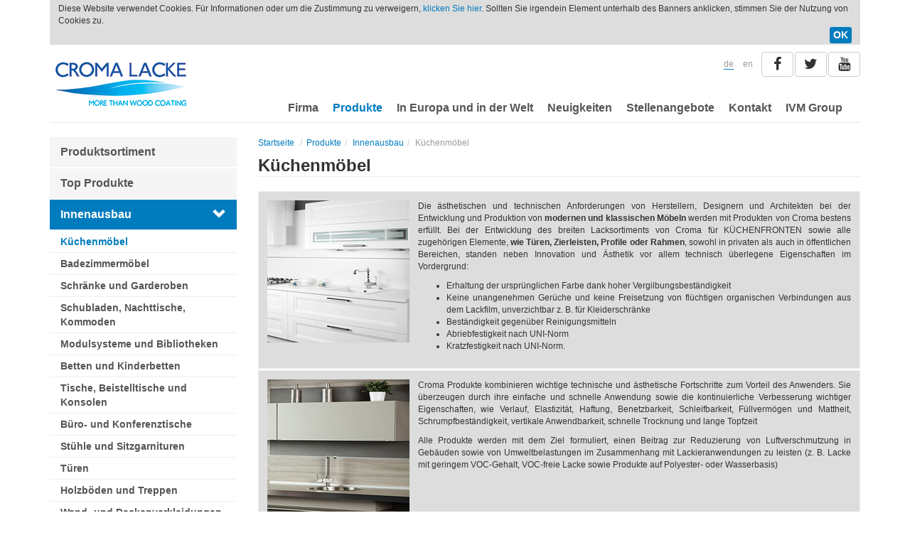

--- FILE ---
content_type: text/html; charset=utf-8
request_url: https://www.cromalacke.com/de/targets/1-innenausbau/utilizations/196-kuechenmoebel
body_size: 4997
content:
<!DOCTYPE html>
<!--[if lt IE 7]><html lang="de-DE" datepicker-lang="de" class="ie ie6"><![endif]-->
<!--[if IE 7]><html lang="de-DE" datepicker-lang="de" class="ie ie7"><![endif]-->
<!--[if IE 8]><html lang="de-DE" datepicker-lang="de" class="ie ie8"><![endif]-->
<!--[if IE 9]><html lang="de-DE" datepicker-lang="de" class="ie ie9"><![endif]-->
<!--[if gt IE 9]><html lang="de-DE" datepicker-lang="de" class="ie"><![endif]-->
<!--[if !IE]><!--><html lang="de-DE" datepicker-lang="de"><!--<![endif]--><head>
<meta name="csrf-param" content="authenticity_token" />
<meta name="csrf-token" content="TQrL83j4T6d7spqTcAEdjZQ2kmhifQgp9vE4e5ZwRhCsA0R/21ikuYVPGddTTv20swvpA7Nk91mmbQzTJZ4R8w==" />
<meta content='text/html; charset=UTF-8' http-equiv='content-type'>
<meta content='de-DE' http-equiv='content-language'>
<meta content='IE=edge' http-equiv='X-UA-Compatible'>
<meta content='width=device-width, initial-scale=1.0' name='viewport'>
<link href='/assets/croma_ivd/favicon-4767f8cd7a833f2cf76cbd2826c2d0f6.ico' rel='shortcut icon'>

<link rel="canonical" href="https://www.cromalacke.com/de/targets/2-industrieloesungen/utilizations/55-kuechenmoebel" />
<title>Küchenmöbel - Croma Lacke</title>

<link rel="stylesheet" media="screen, print, projection" href="/assets/external-490f478f7474ef64b4842439e2373fbe.css" />
<link rel="stylesheet" media="screen, print, projection" href="/assets/croma_ivd-1bdd27e117f52d795749f5030caeb57c.css" />



<!-- HTML5 shim and Respond.js for IE6-8 support of HTML5 elements and media queries -->
<!--[if lt IE 9]>
<script src="/html5shiv.js"></script>
<script src="/respond.min.js"></script>
<![endif]-->
<script>
  (function(i,s,o,g,r,a,m){i['GoogleAnalyticsObject']=r;i[r]=i[r]||function(){
  (i[r].q=i[r].q||[]).push(arguments)},i[r].l=1*new Date();a=s.createElement(o),
  m=s.getElementsByTagName(o)[0];a.async=1;a.src=g;m.parentNode.insertBefore(a,m)
  })(window,document,'script','//www.google-analytics.com/analytics.js','ga');
  
  ga('create', 'UA-56125437-12', 'auto');
  ga('send', 'pageview');
  ga('set', 'anonymizeIp', true);
</script>

</head>

<body class='application croma de-DE utilizations show'>
<div class='container'>
<div id='cookie-policy'>
<div class='content'>
<p>
Diese Website verwendet Cookies. Für Informationen oder um die Zustimmung zu verweigern, <a class="link-color" href="/de/pages/130-informationsschreiben-zu-den-cookies">klicken Sie hier</a>. Sollten Sie irgendein Element unterhalb des Banners anklicken, stimmen Sie der Nutzung von Cookies zu.
</p>
</div>
<div class='actions text-right'>
<a class="btn btn-primary btn-xs allow" data-remote="true" rel="nofollow" data-method="post" href="https://www.cromalacke.com/de/cookies/allow">OK
</a></div>
</div>

<header>
<nav class='navbar navbar-default' role='navigation'>
<div class='container-fluid'>
<div class='search-social'>
<ul class='nav navbar-nav'>
<div class='languages'>
<ul>
<li class='selected'><a href="/de">de</a></li>
<li class=''><a href="/en">en</a></li>
</ul>
</div>
<div class='social'>
<a class="btn btn-default" target="_blank" href="https://www.facebook.com/pages/IVM-Chemicals-GmbH/786868541407372?fref=ts"><i class='fa fa-2x fa-facebook'></i>
</a><a class="btn btn-default" target="_blank" href="https://twitter.com/IVMChemicalsGmb"><i class='fa fa-2x fa-twitter'></i>
</a><a class="btn btn-default" target="_blank" href="https://www.youtube.com/user/ivmgroup"><i class='fa fa-2x fa-youtube'></i>
</a></div>
</ul>
</div>
<div class='logo-menu'>
<div class='navbar-header'>
<button class='navbar-toggle' data-target='#main-navbar-collapse' data-toggle='collapse' type='button'>
<span class='sr-only'>Toggle navigation</span>
<span class='icon-bar'></span>
<span class='icon-bar'></span>
<span class='icon-bar'></span>
</button>
<a class="navbar-brand" href="https://www.cromalacke.com/de"><img class="img-responsive" alt="Milesi - Vernici per legno" src="/assets/croma_ivd/logo-80f6ab80ce237d0d66311f645d6ae169.png" />
</a></div>
<div class='collapse navbar-collapse' id='main-navbar-collapse'>
<ul class="nav navbar-nav "><li id="nav_item_1" class="iwf_pages-page" data-slug="about-us"><a href="/de/pages/39-ueber-uns">Firma</a></li><li id="nav_item_2" class="iwf_pages-page active" data-slug="prodotti"><a class="active" href="/de/pages/42-produktsortiment">Produkte</a></li><li id="nav_item_4" class="iwf_pages-page" data-slug="in-europa-e-nel-mondo"><a href="/de/bases">In Europa und in der Welt</a></li><li id="nav_item_132" class="iwf_pages-page" data-slug="news"><a href="/de/news">Neuigkeiten </a></li><li id="nav_item_3" class="iwf_pages-page" data-slug="carriere"><a href="/de/pages/48-was-wir-in-einem-mitarbeiter-suchen">Stellenangebote</a></li><li id="nav_item_5" class="iwf_pages-page" data-slug="contatti"><a href="/de/requests/new">Kontakt</a></li><li id="nav_item_7" class="iwf_pages-page" data-slug="ivm-group"><a href="/de/pages/7-ivm-group">IVM Group</a></li></ul>
</div>
</div>
</div>
</nav>

</header>

<div class='main-container'>
<div class='row'>
<div class='col-sm-3'>
<div class='sidebar'>
<div class="list-group"><a class=" list-group-item" href="/de/pages/42-produktsortiment">Produktsortiment</a><a class=" list-group-item" href="/de/pages/40-top-produkte">Top Produkte</a><a class=" list-group-item active" href="/de/targets/1-innenausbau">Innenausbau</a><div class="list-group"><a class=" list-group-item active" href="/de/targets/1-innenausbau/utilizations/196-kuechenmoebel">Küchenmöbel</a><a class=" list-group-item" href="/de/targets/1-innenausbau/utilizations/186-badezimmermoebel">Badezimmermöbel</a><a class=" list-group-item" href="/de/targets/1-innenausbau/utilizations/206-schraenke-und-garderoben">Schränke und Garderoben</a><a class=" list-group-item" href="/de/targets/1-innenausbau/utilizations/182-schubladen-nachttische-kommoden">Schubladen, Nachttische, Kommoden</a><a class=" list-group-item" href="/de/targets/1-innenausbau/utilizations/188-modulsysteme-und-bibliotheken">Modulsysteme und Bibliotheken</a><a class=" list-group-item" href="/de/targets/1-innenausbau/utilizations/192-betten-und-kinderbetten">Betten und Kinderbetten</a><a class=" list-group-item" href="/de/targets/1-innenausbau/utilizations/190-tische-beistelltische-und-konsolen">Tische, Beistelltische und Konsolen</a><a class=" list-group-item" href="/de/targets/1-innenausbau/utilizations/204-buero-und-konferenztische">Büro- und Konferenztische</a><a class=" list-group-item" href="/de/targets/1-innenausbau/utilizations/184-stuehle-und-sitzgarnituren">Stühle und Sitzgarnituren </a><a class=" list-group-item" href="/de/targets/1-innenausbau/utilizations/208-tueren">Türen</a><a class=" list-group-item" href="/de/targets/1-innenausbau/utilizations/198-holzboeden-und-treppen">Holzböden und Treppen </a><a class=" list-group-item" href="/de/targets/1-innenausbau/utilizations/180-wand-und-deckenverkleidungen">Wand- und Deckenverkleidungen</a><a class=" list-group-item" href="/de/targets/1-innenausbau/utilizations/200-tueren-und-fenster">Türen und Fenster</a><a class=" list-group-item" href="/de/targets/1-innenausbau/utilizations/178-aussenwaende-holzhaeuser-pavillons-und-gartenzaeune">Außenwände, Holzhäuser, Pavillons und Gartenzäune</a><a class=" list-group-item" href="/de/targets/1-innenausbau/utilizations/194-moebelzubehoer">Möbelzubehör</a><a class=" list-group-item" href="/de/targets/1-innenausbau/utilizations/202-verschiedene-holzprodukte">Verschiedene Holzprodukte</a></div><a class=" list-group-item" href="/de/targets/2-industrieloesungen">Industrielösungen</a><a class=" list-group-item" href="/de/targets/3-loesungen-fuer-handwerker">Lösungen für Handwerker</a><a class=" list-group-item" href="/de/certifications">Zertifizierungen</a></div>
</div>

</div>
<div class='col-sm-9'>
<div class='breadcrumbs'>
<span class='home'>
<a href="https://www.cromalacke.com/de">Startseite</a>
</span>
<ul class=" breadcrumb"><li><a data-slug="prodotti" href="/de/pages/42-produktsortiment">Produkte</a></li><li><a data-slug="contractor" href="/de/targets/1-innenausbau">Innenausbau</a></li><li class="active">Küchenmöbel</li></ul>
</div>


<div class='main-content'><hgroup class="page-header"><h1>Küchenmöbel<small> </small></h1></hgroup>
<div class='content'>
<div class='page-content'><div class="boxed">
<div class="photos"><img alt="" data-rich-file-id="671" src="/system/rich/rich_files/rich_files/000/000/671/normal/Fotolia_57319880.jpg" /></div>

<div class="text">
<p style="text-align: justify;">Die &auml;sthetischen und technischen Anforderungen von Herstellern, Designern und Architekten bei der Entwicklung und Produktion von <strong>modernen und klassischen M&ouml;beln</strong> werden mit Produkten von Croma bestens erf&uuml;llt. Bei der Entwicklung des breiten Lacksortiments von Croma f&uuml;r K&Uuml;CHENFRONTEN sowie alle zugeh&ouml;rigen Elemente, <strong>wie T&uuml;ren, Zierleisten, Profile oder Rahmen</strong>, sowohl in privaten als auch in &ouml;ffentlichen Bereichen, standen neben Innovation und &Auml;sthetik vor allem technisch &uuml;berlegene Eigenschaften im Vordergrund:</p>

<ul>
	<li style="text-align: justify;">Erhaltung der urspr&uuml;nglichen Farbe dank hoher Vergilbungsbest&auml;ndigkeit</li>
	<li style="text-align: justify;">Keine unangenehmen Ger&uuml;che und keine Freisetzung von fl&uuml;chtigen organischen Verbindungen aus dem Lackfilm, unverzichtbar z. B. f&uuml;r Kleiderschr&auml;nke</li>
	<li style="text-align: justify;">Best&auml;ndigkeit gegen&uuml;ber Reinigungsmitteln</li>
	<li style="text-align: justify;">Abriebfestigkeit nach UNI-Norm</li>
	<li style="text-align: justify;">Kratzfestigkeit nach UNI-Norm.</li>
</ul>
</div>
</div>

<div class="boxed">
<div class="photos"><img alt="" data-rich-file-id="670" src="/system/rich/rich_files/rich_files/000/000/670/normal/Fotolia_52126680.jpg" /></div>

<div class="text">
<p style="text-align: justify;">Croma Produkte kombinieren wichtige technische und &auml;sthetische Fortschritte zum Vorteil des Anwenders. Sie &uuml;berzeugen durch ihre einfache und schnelle Anwendung sowie die kontinuierliche Verbesserung wichtiger Eigenschaften, wie Verlauf, Elastizit&auml;t, Haftung, Benetzbarkeit, Schleifbarkeit, F&uuml;llverm&ouml;gen und Mattheit, Schrumpfbest&auml;ndigkeit, vertikale Anwendbarkeit, schnelle Trocknung und lange Topfzeit</p>

<p style="text-align: justify;">Alle Produkte werden mit dem Ziel formuliert, einen Beitrag zur Reduzierung von Luftverschmutzung in Geb&auml;uden sowie von Umweltbelastungen im Zusammenhang mit Lackieranwendungen zu leisten (z.&nbsp;B. Lacke mit geringem VOC-Gehalt, VOC-freie Lacke sowie Produkte auf Polyester- oder Wasserbasis)</p>
</div>
</div>

<div class="boxed">
<div class="photos"><img alt="" data-rich-file-id="675" src="/system/rich/rich_files/rich_files/000/000/675/normal/shutterstock_152586971.jpg" /><img alt="" data-rich-file-id="673" src="/system/rich/rich_files/rich_files/000/000/673/normal/Fotolia_60891263.jpg" /><img alt="" data-rich-file-id="674" src="/system/rich/rich_files/rich_files/000/000/674/normal/low_fan2022195.jpg" /></div>

<div class="text">
<p><strong>Das </strong>Croma<strong>-Produktsortiment umfasst</strong></p>

<p><em>Beschichtungen f&uuml;r Holz und Alternativen zu Massivholz, wie Sperrholz, MDF oder keilgezinktes Holz.</em></p>

<ul>
	<li style="box-sizing: border-box;">PU-Alkydharzlacke</li>
	<li style="box-sizing: border-box;">PU-Alkydharzlacke, ohne aromatische L&ouml;semittel&nbsp;</li>
	<li style="box-sizing: border-box;">Acryl-Polyurethan-Lacke&nbsp;</li>
	<li style="box-sizing: border-box;">Acryl-Polyurethan-Lacke, ohne aromatische L&ouml;semittel</li>
	<li style="box-sizing: border-box;"><b style="box-sizing: border-box;">Cromaqua&nbsp;</b>Lacke auf Wasserbasis f&uuml;r den Innenbereich&nbsp;</li>
	<li style="box-sizing: border-box;"><b style="box-sizing: border-box;">Cromaqua Nano</b>-Lacke auf Wasserbasis f&uuml;r den Innenbereich&nbsp;</li>
	<li style="box-sizing: border-box;"><b style="box-sizing: border-box;">Cromaqua UV&nbsp;</b>Lacke auf Wasserbasis mit UV-Trocknung&nbsp;</li>
	<li style="box-sizing: border-box;"><strong style="box-sizing: border-box;">Cromaprotect</strong>&nbsp;Lacke auf Wasserbasis f&uuml;r den Au&szlig;enbereich</li>
	<li style="box-sizing: border-box;"><strong style="box-sizing: border-box;">Cromaprotect</strong>&nbsp;auf Wasserbasis mit Wachseffekt f&uuml;r Au&szlig;enbereich</li>
	<li style="box-sizing: border-box;"><span lang="DE" style="box-sizing: border-box;">Acryllacke mit hohem Feststoffgehalt und UV-Trocknung&nbsp;</span><span lang="DE" style="box-sizing: border-box;"><o:p style="box-sizing: border-box;"></o:p></span></li>
	<li style="box-sizing: border-box;">Polyesterlacke&nbsp;</li>
	<li style="box-sizing: border-box;"><span lang="DE" style="box-sizing: border-box;">Polyesterlacke ohne Styrol</span></li>
	<li style="box-sizing: border-box;"><span lang="DE" style="box-sizing: border-box;">Polyesterlacke mit Wachseffekt und Hochglanz-Polyesterlacke</span></li>
	<li style="box-sizing: border-box;"><strong style="box-sizing: border-box;">Cromalux</strong>&nbsp;Lacke auf L&ouml;semittelbasis f&uuml;r den Au&szlig;enbereich</li>
	<li style="box-sizing: border-box;">S&auml;ureh&auml;rtende Lacke&nbsp;</li>
	<li style="box-sizing: border-box;"><span lang="DE" style="box-sizing: border-box;">Nitrocelluloselacke</span></li>
	<li style="box-sizing: border-box;"><span lang="DE" style="box-sizing: border-box;">Brandhemmende Lacke</span></li>
</ul>

<p style="text-align: justify;">Grundierungen und Decklacke, Beizen oder Lasuren k&ouml;nnen in jeder beliebigen Farbe mit hervorragender Reproduzierbarkeit geliefert werden.&nbsp;</p>

<p><em>Produkte zum Beschichten von Material in Kombination mit Holz</em></p>

<ul>
	<li>Produkte f&uuml;r Glas&nbsp;</li>
	<li>Produkte f&uuml;r Melamin, Grundierfolie und Dekorfolie</li>
</ul>

<p><em>Erg&auml;nzungsprodukte</em></p>

<ul>
	<li>Additive und Hilfsstoffe</li>
	<li>Beizen f&uuml;r Antikeffekt</li>
	<li>Wachse</li>
	<li>Farbstoffe</li>
	<li>Verd&uuml;nnungen</li>
	<li>Lasuren</li>
	<li>Pigmentierte Pasten</li>
	<li>Produkte f&uuml;r Instandhaltung und Restaurierung</li>
</ul>
</div>
</div>

<div class="boxed">
<div class="photos"><img alt="" data-rich-file-id="676" src="/system/rich/rich_files/rich_files/000/000/676/normal/low_iop445014.jpg" /></div>

<div class="text">
<p><strong>K&uuml;chenfronten</strong></p>

<p style="text-align: justify;">Croma bietet eine Vielzahl von Farben und Lacken f&uuml;r K&uuml;chenfronten aus Massivholz oder Furnier. Die Produkte werden kundenspezifisch hergestellt</p>
</div>
</div>
</div>
</div>
</div>
</div>
</div>
</div>

<footer>
<div class='brand-logo'>
<img class="img-responsive" src="/assets/logo_brand_ivc-b2ed647d26d619d193ae7d6c1eb42b13.png" alt="Logo brand ivc" />
</div>
<nav id='group-menu'>
<ul class='sites'>
</ul>
</nav>

<div class='row'>
<div class='col-xs-12'>
<div class='copyrights-container'>
<div class='row'>
<div class='col-md-10'>
<div class='copyrights'>
<strong>IVM Chemicals GmbH</strong>
- cromalacke@ivmchemicals.de - Tel. +49 (0) 7032 2006 0 Fax +49 (0) 7032 2006-30- Johannes-Kepler-Straße 3, D - 71083 Herrenberg – Germany

</div>
</div>
<div class='col-md-2'>
<div class='site-menu text-right'>
<a href="/de/pages/269-informative-e-cookies">Informative e Cookies</a>
</div>
</div>
</div>
</div>
</div>
</div>

</footer>


</div>
<script src="/assets/application-fbe796b2ab663223baa4b4da6a0d2b45.js"></script>

<script>
  (function() {
    $(function() {
      return $('a[href^="http://"]').not('a[href*="www.cromalacke.com"]').attr('target', '_blank');
    });
  
  }).call(this);
</script>

</body>
</html>


--- FILE ---
content_type: text/css
request_url: https://www.cromalacke.com/assets/croma_ivd-1bdd27e117f52d795749f5030caeb57c.css
body_size: 7162
content:
@font-face{font-family:"nexa_boldregular";src:url("nexa_bold-webfont.eot");src:url("nexa_bold-webfont.eot?#iefix") format("embedded-opentype"),url("nexa_bold-webfont.woff") format("woff"),url("nexa_bold-webfont.ttf") format("truetype"),url("nexa_bold-webfont.svg#nexa_boldregular") format("svg");font-weight:normal;font-style:normal}@font-face{font-family:"nexa_lightregular";src:url("nexa_light-webfont.eot");src:url("nexa_light-webfont.eot?#iefix") format("embedded-opentype"),url("nexa_light-webfont.woff") format("woff"),url("nexa_light-webfont.ttf") format("truetype"),url("nexa_light-webfont.svg#nexa_lightregular") format("svg");font-weight:normal;font-style:normal}@font-face{font-family:"aller_bold";src:url("Aller_Bd.eot");src:url("Aller_Bd.eot?#iefix") format("embedded-opentype"),url("Aller_Bd.woff") format("woff"),url("Aller_Bd.ttf") format("truetype"),url("Aller_Bd.svg#aller_bold") format("svg");font-weight:normal;font-style:normal}@font-face{font-family:"open_sans_regular";src:url("OpenSans.eot");src:url("OpenSans.eot?#iefix") format("embedded-opentype"),url("OpenSans.woff") format("woff"),url("OpenSans.ttf") format("truetype"),url("OpenSans.svg#open_sans_regular") format("svg");font-weight:normal;font-style:normal}body{font-size:12px;font-family:arial}h1{font-size:24px}h2{font-size:19.2px}h3{font-size:18px}h4{font-size:16.8px}h5{font-size:14.4px}h6{font-size:12px}h1,h2,h3,h4,h5,h6{font-family:arial;font-weight:bold}.carousel a{outline:none}.carousel.carousel-fade .carousel-inner .item{opacity:0;transition-property:opacity}.carousel.carousel-fade .carousel-inner .active{opacity:1}.carousel.carousel-fade .carousel-inner .active.left,.carousel.carousel-fade .carousel-inner .active.right{left:0;opacity:0;z-index:1}.carousel.carousel-fade .carousel-inner .next.left,.carousel.carousel-fade .carousel-inner .prev.right{opacity:1}.carousel.carousel-fade .carousel-control{z-index:2}.carousel.carousel-slide-to-right .carousel-inner .item{transition-duration:0.6s}.carousel.carousel-slide-to-right .carousel-inner .active.left,.carousel.carousel-slide-to-right .carousel-inner .prev{left:100%}.carousel.carousel-slide-to-right .carousel-inner .active.right,.carousel.carousel-slide-to-right .carousel-inner .next{left:-100%}.carousel.carousel-slide-to-right .carousel-inner .next.left,.carousel.carousel-slide-to-right .carousel-inner .prev.right{left:0}.readmore-js-toggle{margin-bottom:1em}form.simple_form .error .help-inline{color:red}.editable-popup .editable-clear-x{display:none;visibility:hidden}.categorized_asset_group h3{margin:0 0 10px 0 !important}.categorized_asset_group .asset_group{margin-bottom:20px;margin-left:10px}.assets_group .resource.asset_manager_asset{overflow:hidden;*zoom:1;margin:0 0 5px 0;padding:0 0 5px 0;border-bottom:1px solid #dddddd}.assets_group .resource.asset_manager_asset .presentation{float:left;width:75%;padding-left:27px}.assets_group .resource.asset_manager_asset .presentation p{margin:3px 0}.assets_group .resource.asset_manager_asset .presentation p.description{font-size:0.88em;color:#888888}.assets_group .resource.asset_manager_asset .group{float:left;width:25%;text-align:right}.assets_group .resource.asset_manager_asset .group>*{display:inline-block}.assets_group .resource.asset_manager_asset .group .item{text-transform:uppercase}.assets_group .resource.asset_manager_asset .group .item span{border-color:#d8d8d8;color:#d8d8d8;display:block;width:20px;text-align:center;border-width:1px;border-style:solid}.assets_group .resource.asset_manager_asset .group .item a{border-color:#333333;color:#333333;display:block;width:20px;text-align:center;border-width:1px;border-style:solid;color:#333333}.assets_group .resource.asset_manager_asset .group .item a:hover{color:white !important;background-color:#007bbe}.assets_group .resource.asset_manager_asset .group .item a img{display:block;padding:1px 0 1px 1px}.assets_group .resource.asset_manager_asset .group .item .resource{margin-bottom:0}@media (max-width: 480px){.content-with-gallery .gallery{display:none}}.render_attachments{padding-top:20px}.render_attachments>h3{text-transform:uppercase;color:#007bbe !important;margin-bottom:5px !important;font-size:1.5em}.render_attachments .categorized_asset_group h3{color:black !important;font-size:1.3em}.btn,.form-control,.dropdown-menu{font-size:12px}.btn .badge{padding:2px 7px}abbr[title]{border-bottom:0px}.link-color,.page-content a,.page-content u,.media .media-body a,.search-filter .clear a{color:#007bbe}.link-color:visited,.page-content a:visited,.page-content u:visited,.media .media-body a:visited,.search-filter .clear a:visited,.link-color:link,.page-content a:link,.page-content u:link,.media .media-body a:link,.search-filter .clear a:link{color:#007bbe}.link-color:hover,.page-content a:hover,.page-content u:hover,.media .media-body a:hover,.search-filter .clear a:hover,.link-color:active,.page-content a:active,.page-content u:active,.media .media-body a:active,.search-filter .clear a:active{color:#004972}.alert-success{color:#468847;background-color:#dff0d8;border-color:#d6e9c6}.alert-success hr{border-top-color:#c9e2b3}.alert-success .alert-link{color:#356635}.alert-notice{color:#3a87ad;background-color:#d9edf7;border-color:#bce8f1}.alert-notice hr{border-top-color:#a6e1ec}.alert-notice .alert-link{color:#2d6987}.alert-alert{color:#c09853;background-color:#fcf8e3;border-color:#faebcc}.alert-alert hr{border-top-color:#f7e1b5}.alert-alert .alert-link{color:#a47e3c}.alert-error{color:#b94a48;background-color:#f2dede;border-color:#ebccd1}.alert-error hr{border-top-color:#e4b9c0}.alert-error .alert-link{color:#953b39}footer .brand-logo{margin-bottom:0.5em}footer .brand-logo img{margin:0 0 0 auto;height:45px}footer nav#group-menu{background-color:#555555}footer nav#group-menu.navbar{margin-bottom:0}footer nav#group-menu ul.sites{padding:0;margin:0}footer nav#group-menu ul li{display:inline-block}footer nav#group-menu ul li.active a{background-color:#cccccc;color:#333333}footer nav#group-menu ul li a{display:block;padding:0 1em;height:40px;line-height:40px;color:white}footer nav#group-menu ul li a:hover{background-color:#666666;color:#eeeeee;text-decoration:none}footer .menu{padding-top:35px;padding-bottom:35px;background-color:#555555;color:white}footer .menu h3{font-size:18px;text-transform:uppercase}footer .menu nav ul{list-style:none;padding-left:0}footer .menu nav ul li a{color:#cccccc}footer .menu nav ul li a:hover{color:white}footer .copyrights-container{background-color:#333333}footer .copyrights-container .copyrights,footer .copyrights-container .site-menu{padding:20px 10px;color:#dddddd;min-height:40px;line-height:20px;font-size:12px}footer .copyrights-container .copyrights a,footer .copyrights-container .site-menu a{color:white}.navbar-fixed-top .search-social{position:relative !important}header,.navbar-fixed-top{margin-bottom:1em}header .search-social,.navbar-fixed-top .search-social{position:absolute;top:10px;right:0}@media (max-width: 991px){header .search-social,.navbar-fixed-top .search-social{margin-right:15px}}header .search-social .social,.navbar-fixed-top .search-social .social{float:left}header .search-social .social .btn,.navbar-fixed-top .search-social .social .btn{width:45px;font-size:10px;margin-left:2px}header .search-social .social .btn:hover,.navbar-fixed-top .search-social .social .btn:hover{background-color:whitesmoke}header .search-social .search form,.navbar-fixed-top .search-social .search form{margin-top:0;padding-right:0;border:0}@media (max-width: 991px){header .search-social .search form,.navbar-fixed-top .search-social .search form{display:none}}header .search-social .languages,.navbar-fixed-top .search-social .languages{float:left;height:35px;line-height:35px;margin-right:10px}header .search-social .languages ul,.navbar-fixed-top .search-social .languages ul{list-style:none}header .search-social .languages ul li,.navbar-fixed-top .search-social .languages ul li{display:inline;margin-left:10px}header .search-social .languages ul li.selected,.navbar-fixed-top .search-social .languages ul li.selected{border-bottom:1px solid #007bbe}header .search-social .languages ul li a,.navbar-fixed-top .search-social .languages ul li a{color:#999999}header .search-social .search,.navbar-fixed-top .search-social .search{float:right}header .logo-menu .navbar-toggle,.navbar-fixed-top .logo-menu .navbar-toggle{position:absolute;top:63px;right:0;margin:0}header .logo-menu .navbar-collapse,.navbar-fixed-top .logo-menu .navbar-collapse{padding-right:0}header .logo-menu .navbar-collapse form,.navbar-fixed-top .logo-menu .navbar-collapse form{display:none}@media (max-width: 991px){header .logo-menu .navbar-collapse form,.navbar-fixed-top .logo-menu .navbar-collapse form{display:block;margin:0;padding:0;border:0}}header .logo-menu .navbar-collapse ul,.navbar-fixed-top .logo-menu .navbar-collapse ul{float:right;margin-top:69px}@media (max-width: 991px){header .logo-menu .navbar-collapse ul,.navbar-fixed-top .logo-menu .navbar-collapse ul{float:none;margin:0}}header .logo-menu .navbar-collapse ul li a,.navbar-fixed-top .logo-menu .navbar-collapse ul li a{font-family:arial;font-weight:bold;padding:10px;font-size:16px;color:#555555}header .logo-menu .navbar-collapse ul li a:hover,.navbar-fixed-top .logo-menu .navbar-collapse ul li a:hover{background-color:whitesmoke}header .logo-menu .navbar-collapse ul li a.active,.navbar-fixed-top .logo-menu .navbar-collapse ul li a.active{color:#007bbe;background-color:white}header .logo-menu .navbar-collapse ul li a.active:hover,.navbar-fixed-top .logo-menu .navbar-collapse ul li a.active:hover{background-color:white;color:#007bbe}header .navbar.navbar-default,.navbar-fixed-top .navbar.navbar-default{background-color:white;border-radius:0;border-top:0;border-left:0;border-right:0}header .navbar.navbar-default .navbar-brand,.navbar-fixed-top .navbar.navbar-default .navbar-brand{padding-left:0;padding-top:5px}header .navbar.navbar-default .navbar-brand img,.navbar-fixed-top .navbar.navbar-default .navbar-brand img{max-height:100px}header .navbar.navbar-default .navbar-header,.navbar-fixed-top .navbar.navbar-default .navbar-header{min-height:105px}@media (max-width: 480px){header .navbar.navbar-default .navbar-header,.navbar-fixed-top .navbar.navbar-default .navbar-header{min-height:110px}}.main-container{margin-bottom:50px}.main-content a.image-link{background-color:transparent;margin-bottom:1em}.main-content ul,.main-content ol{list-style-position:outside}.main-content .boxed{background-color:#dddddd;padding:1em;margin-bottom:2px;border:1px solid #eeeeee}.main-content .boxed .photos{width:200px;float:left}@media (max-width: 480px){.main-content .boxed .photos{display:block;text-align:center;padding-bottom:1rem;width:100%;float:none}}.main-content .boxed .photos img{margin-bottom:1em}.main-content .boxed .photos img:last-of-type{margin-bottom:0}.main-content .boxed .text{margin-left:200px;padding-left:1em;overflow:hidden}@media (max-width: 480px){.main-content .boxed .text{margin-left:0;padding-left:0}}.main-content .boxed .text h3{margin-top:0;font-weight:normal}.main-content .boxed .link{margin-top:15px;color:#007bbe}.main-content .boxed .link a{font-size:14px;color:#007bbe}body.industry,body.resale,body.artisan{padding-top:136px}@media (max-width: 991px){body.industry,body.resale,body.artisan{padding-top:86px}}body.industry .navbar-default,body.resale .navbar-default,body.artisan .navbar-default{background-color:white}body.industry .navbar-default .navbar-header,body.resale .navbar-default .navbar-header,body.artisan .navbar-default .navbar-header{width:100%}body.industry .navbar-default .navbar-brand img,body.resale .navbar-default .navbar-brand img,body.artisan .navbar-default .navbar-brand img{max-height:100px}@media (max-width: 991px){body.industry .navbar-default .navbar-brand img,body.resale .navbar-default .navbar-brand img,body.artisan .navbar-default .navbar-brand img{max-height:50px}}body.industry .navbar-default .action-menus,body.resale .navbar-default .action-menus,body.artisan .navbar-default .action-menus{margin-top:1em}body.industry .navbar-default .action-menus #account,body.resale .navbar-default .action-menus #account,body.artisan .navbar-default .action-menus #account{display:inline}body.industry .navbar-default .action-menus #shopping-cart,body.resale .navbar-default .action-menus #shopping-cart,body.artisan .navbar-default .action-menus #shopping-cart{display:inline}body.industry .navbar-fixed-top,body.resale .navbar-fixed-top,body.artisan .navbar-fixed-top{height:130px}@media (max-width: 991px){body.industry .navbar-fixed-top,body.resale .navbar-fixed-top,body.artisan .navbar-fixed-top{height:81px}}.content .location-date{margin-bottom:10px}.page-header{margin-top:0;padding-bottom:2px}.page-header h1{margin-top:0;margin-bottom:0}.page-content{text-align:justify}.page-content a.black-link{color:black}.page-content img.editor-left:nth-of-type(1),.page-content img.editor-right:nth-of-type(1){margin-top:0}.page-content img.editor-left{float:left;margin:1em 1em 1em 0}.page-content img.editor-right{float:right;margin:1em 0 1em 1em}.breadcrumbs{margin-bottom:10px}.breadcrumbs .home a{color:#007bbe}.breadcrumbs .home a:hover{color:#004972}.breadcrumbs .home:after{padding-left:5px;content:"/\00a0";color:#cccccc}.breadcrumbs .breadcrumb{display:inline;background-color:white;padding:0;margin:0 0 20px 0}.breadcrumbs .breadcrumb a{color:#007bbe}.breadcrumbs .breadcrumb a:hover{color:#004972}a.list-group-item.active,a.list-group-item.active:hover,a.list-group-item.active:focus{background-color:#007bbe;border-color:#007bbe}.sidebar .expand-button{float:right;width:20px;height:20px}.sidebar .list-group{margin:0;padding:0;border:0}.sidebar .list-group .list-group-item{padding:10px 15px;margin:0;border-radius:0}.sidebar>.list-group a{font-family:arial;font-weight:bold;font-size:16px;color:#555555;background-color:whitesmoke}.sidebar>.list-group a.active,.sidebar>.list-group a:hover{color:white;background-color:#007bbe}.sidebar>.list-group a.list-group-item{margin-bottom:2px;border:0}.sidebar>.list-group a .expand-button{background-image:url(/assets/expand_button_white-f793b6c7fb5b04e567b75e9752bae6ac.png)}.sidebar>.list-group>.list-group{display:none}.sidebar>.list-group>.list-group a{font-family:arial;font-size:14px;background-color:white}.sidebar>.list-group>.list-group a.active{font-weight:bold;background-color:white;color:#007bbe}.sidebar>.list-group>.list-group a:hover{border-color:#eeeeee;background-color:white;color:#007bbe}.sidebar>.list-group>.list-group a.list-group-item{padding:5px 15px;margin-bottom:0;border-top:0;border-bottom:1px solid #eeeeee;border-left:0;border-right:0}.sidebar>.list-group>.list-group a .expand-button{background-image:url(/assets/expand_button_black-c130203192f568ee0373c6a4837aa5fe.png)}.sidebar>.list-group>.list-group>.list-group{display:none;margin-left:15px}.sidebar>.list-group>.list-group>.list-group a{font-size:12px}.sidebar>.list-group>.list-group>.list-group a .expand-button{background-image:url(/assets/expand_button_black-c130203192f568ee0373c6a4837aa5fe.png)}.sidebar>.list-group>.list-group>.list-group .list-group-item{padding:3px 0 3px 15px;border-bottom:none}a.discover{font-family:arial;font-weight:bold;color:#007bbe;text-decoration:none}a.discover:hover{color:#003958}.btn-toolbar{margin-top:1em;padding-top:1em;border-top:1px solid #eeeeee;text-align:right}#cookie-policy{display:none;width:100%;padding:2px 1em 2px 1em;background-color:#dddddd;z-index:99999}#cookie-policy h1{margin-top:0;font-size:20px}#cookie-policy p{margin:2px 0 0 0}#cookie-policy .content{float:left}a.image-link{display:block;position:relative;background-color:whitesmoke}a.image-link img{width:100%}a.image-link:hover .image-button{background-color:#003958}a.image-link .image-button{position:absolute;right:0;top:0;height:100%;width:22px;background:#007bbe url(/assets/chrevron_right_small-39f5caa5cbf340944768ce3ac0ee4d12.png) no-repeat center center;color:white}nav.pagination{width:100%;text-align:center;padding:1em;background-color:whitesmoke;border-top:1px solid #eeeeee}nav.pagination span{font-size:1.2em}nav.pagination span a{color:#007bbe}.diy-categories .diy-category{background-color:#eeeeee;margin-bottom:2px;padding:1.5em}.diy-categories .diy-category.selected{margin:10px 0 12px 0;background-color:#dddddd;-webkit-box-shadow:black 2px 2px 10px;-moz-box-shadow:black 2px 2px 10px;box-shadow:black 2px 2px 10px}.diy-categories .diy-category h2{margin-top:0}.diy-products .diy-product{background-color:#eeeeee;margin-bottom:2px;padding:1.5em}.diy-products .diy-product.selected{margin:10px 0 12px 0;background-color:#dddddd;-webkit-box-shadow:black 2px 2px 10px;-moz-box-shadow:black 2px 2px 10px;box-shadow:black 2px 2px 10px}.diy-products .diy-product h2{margin-top:0}.diy-product-categories .diy-product-category{background-color:#dddddd;margin-bottom:2px;padding:1.5em}.diy-product-categories .diy-product-category.selected{-webkit-box-shadow:black 2px 2px 10px;-moz-box-shadow:black 2px 2px 10px;box-shadow:black 2px 2px 10px;margin:10px 0 12px 0;background-color:#cccccc}.diy-product-categories .diy-product-category h2{margin-top:0}.utilizations .utilization{background-color:#eeeeee;margin-bottom:2px;padding:1.5em;margin-bottom:30px}.utilizations .utilization.selected{margin:10px 0 12px 0;background-color:#dddddd;-webkit-box-shadow:black 2px 2px 10px;-moz-box-shadow:black 2px 2px 10px;box-shadow:black 2px 2px 10px}.utilizations .utilization h2{margin-top:10px}body.resale .document,body.industry .document{display:inline-block;background:transparent url(/assets/document-27fcadc7a4ea6f2ceb23def59fb8a167.png) no-repeat 50% 50%;min-height:25px;min-width:22px;padding-top:8px;text-align:center;font-family:monospace;font-size:10px;margin-bottom:2px}body.artisan .boxed{margin-bottom:15px;background-color:white;border:0px}body.artisan .boxed .photos{width:110px;float:left}body.artisan .boxed .text{margin-left:0px;padding-left:1em}body.artisan .boxed .clearfix{clear:both}body.artisan.troubleshooting .panel-title a{font-size:14px}body.artisan.troubleshooting strong.highlight{background-color:#ffff66}body.artisan.troubleshooting table.defects-solutions td{width:50%}body.certifications.index .certifications-table{display:table;border-collapse:collapse}body.certifications.index .certifications-table .certifications-row{display:table-row}body.certifications.index .certifications-table .certifications-row .certification-cell{display:table-cell;border:1px solid #cccccc;vertical-align:top;width:50%}@media (max-width: 767px){body.certifications.index .certifications-table .certifications-row .certification-cell{display:block;margin-bottom:1em;width:100%}}body.certifications.index .certifications-table .certifications-row .certification-cell .certification{padding:2em 1em}body.certifications.index .certifications-table .certifications-row .certification-cell .certification h3{font-size:15px;margin-top:0;margin-bottom:2px;color:#333333}body.certifications.index .certifications-table .certifications-row .certification-cell .certification h4{margin:0;font-size:13px;color:#666666}body.certifications.index .certifications-table .certifications-row .certification-cell .certification .discover{display:block;margin-top:10px}body.certifications.show li{list-style-position:outside}body.certifications.show .page-header small{display:block;line-height:20px}body.categories.show .diy_photo{padding-right:10px}body.product_categories.show .diy-products .photo{margin-bottom:1em}body.product_categories.show .shaded{background-color:#eeeeee;padding:15px}body.home.index #entry-page-video h1{width:100%;text-align:center}body.home.index .restricted-area-1,body.home.index .restricted-area-2{padding:1.2em 1.2em 34px 1.2em}body.home.index .restricted-area-1 h3,body.home.index .restricted-area-2 h3{color:#007bbe;margin-top:0}body.home.index .restricted-area-1{margin-bottom:20px}body.home.index .restricted-area-1 hr{border-top:1px solid #dddddd;margin:21px 10px}body.home.index .iwf_news_press_release.resource .col-xs-4,body.home.index .iwf_news_news_article.resource .col-xs-4,body.home.index .iwf_pages_page.resource .col-xs-4{padding-left:10px;padding-right:0px;margin-left:5px;margin-right:-5px}body.home.index .iwf_news_press_release.resource h2,body.home.index .iwf_news_news_article.resource h2,body.home.index .iwf_pages_page.resource h2{margin-top:11px}body.home.index .center-column .row.first .resource h2{margin-top:20px}body.home.index .focus h2{margin-top:11px}body.home.index hr.divider{margin-bottom:0}body.home.index .modal-body ul.utilizations{list-style:none;margin:0;padding:0}body.home.index .modal-body ul.utilizations li{margin:0;padding:0}body.home.index #quick-links{background-color:#1b4881;padding:10px}body.home.index #quick-links .quick-link{background:transparent url(right_arrows.png) no-repeat 25px 50%;height:80px;padding-left:50px;color:white}body.home.index #quick-links .quick-link h3{margin-top:0}body.home.index #quick-links .quick-link p{margin-bottom:0}body.home.index #targets{font-family:arial;font-weight:bold;background:#007bbe url(milesi/targets_bg.png) repeat-x left center;color:white;display:table;width:100%;margin-bottom:20px}body.home.index #targets .target-items{display:table-row}body.home.index #targets .target-items .target-item{display:table-cell;vertical-align:middle;text-align:center;font-size:20px;margin:0;padding:10px 0 8px 0;color:white;background:transparent url(/assets/divider-3e5b2b1e45960f42fadba3bb0460497f.png) no-repeat left center}body.home.index #targets .target-items .target-item:first-child{background:none}@media (max-width: 767px){body.home.index #targets .target-items .target-item{display:block;width:100% !important;padding:10px 0;border-bottom:1px solid white}}body.home.index #targets .target-items .target-item,body.home.index #targets .target-items .target-item:hover{text-decoration:none}body.home.index #targets .target-items .target-item:hover{color:#d9d9d9}body.home.index #targets .target-items .target-item .target-contents{display:inline-table}@media (max-width: 767px){body.home.index #targets .target-items .target-item .target-contents{display:block;width:100%}}body.home.index #targets .target-items .target-item .target-contents .photo{display:table-cell;vertical-align:middle}body.home.index #targets .target-items .target-item .target-contents .photo img{width:100%;max-width:50px}body.home.index #targets .target-items .target-item .target-contents .name{display:table-cell;vertical-align:middle;padding-left:10px}body.home.index #target-categories .btn-group{width:100%;margin-bottom:1em}body.home.index #target-categories .btn-group .btn{width:33.33%;overflow:hidden;font-weight:bold}body.home.index #target-categories .btn-group .btn.overview{font-size:26px;height:150px}body.home.index #target-categories .btn-group .btn img{height:75px;margin:auto}body.home.index #target-categories .list-group{display:none}body.home.index #segments{min-height:209px;margin-top:1px;padding-top:30px;background:#626262 url(milesi/segments_bg.png) repeat-x left bottom}body.home.index #segments h1{text-align:center;color:white}body.home.index #segments #segments-carousel .carousel-control.left,body.home.index #segments #segments-carousel .carousel-control.right{background-image:none}body.home.index #segments #segments-carousel .segments{margin:0 130px;min-height:209px}body.home.index #segments #segments-carousel .segments .segment{float:left;width:165px;text-align:center;margin:0 5px;padding:0 5px 15px 0;border-right:1px solid #999999}body.home.index #segments #segments-carousel .segments .segment.first{border-left:1px solid #999999}body.home.index #segments #segments-carousel .segments .segment .title{color:white}body.home.index #segments #segments-carousel .segments .segment .title h2{font-size:20px;border:none}body.home.index #segments #segments-carousel .segments .segment .description{font-size:12px}body.home.index #main-carousel .carousel-inner{height:300px;margin:auto}body.home.index #main-carousel .carousel-inner .item{height:300px;width:1140px}body.home.index #main-carousel .carousel-inner .banner-button{width:100%;position:absolute;font-size:64px;padding-top:118px;text-align:center;z-index:2}@media (min-width: 992px) and (max-width: 1199px){body.home.index #main-carousel .carousel-inner .banner-button{width:940px}}@media (min-width: 768px) and (max-width: 991px){body.home.index #main-carousel .carousel-inner .banner-button{width:720px}}body.home.index #main-carousel .carousel-inner .button-background{background-color:white;position:absolute;width:50px;height:37px;z-index:-1;margin-left:auto;margin-right:auto;left:0px;right:0px;top:144px}body.home.index #focus-carousel .item a{color:black}body.home.index #focus-carousel .item a .focus-container{margin-left:0px;border:1px solid #eeeeee}body.home.index #focus-carousel .item a .focus-container .focus-image{padding-top:4px;padding-left:4px;padding-bottom:4px;padding-right:10px}body.home.index #focus-carousel .item a .focus-container .new-ribbon{position:absolute;height:60px;width:60px;background-repeat:no-repeat;top:2px;left:2px}body.home.index #focus-carousel .item a .focus-container .box-title{height:120px;line-height:120px;font-size:16px;font-weight:bold;text-align:center;padding:0px 22px 0px 0px;margin-top:-5px;margin-left:-15px;margin-right:22px}body.home.index #focus-carousel .item a .focus-container .box-title span{display:inline-block;line-height:normal;vertical-align:middle}body.home.index #focus-carousel .item a:hover{color:#007bbe}body.home.index h4{margin-top:0;font-size:14px}body.home.index ul.documents{list-style:none;padding:0}body.home.index ul.documents li{border-bottom:1px solid #eeeeee;padding-bottom:10px;margin-bottom:10px}body.home.index ul.documents li a{font-size:16px;height:20px;line-height:20px;color:#666666}body.home.index ul.documents li a:hover{color:#999999}body.iv.home.index #quick-links{background-color:#1b4881}body.iv.home.index #quick-links .quick-link{border-left:1px solid #335b8e}body.iv.home.index #quick-links .quick-link.first{border-left:none}body.ivc.home.index #quick-links,body.ive.home.index #quick-links,body.ivp.home.index #quick-links{background-color:#313395}body.ivc.home.index #quick-links .quick-link,body.ive.home.index #quick-links .quick-link,body.ivp.home.index #quick-links .quick-link{border-left:1px solid #424372}body.ivc.home.index #quick-links .quick-link.first,body.ive.home.index #quick-links .quick-link.first,body.ivp.home.index #quick-links .quick-link.first{border-left:none}body.ilva.home.index #targets{background:#cd3333 url(ilva/targets_bg.png) repeat-x left center}body.ilva.home.index #target-categories{background:#626262 url(ilva/segments_bg.png) repeat-x left bottom}body.ilva.home.index .restricted-area-1{background:#f7f7f7 url(ilva/bg_restricted_1.jpg) no-repeat center bottom;background-size:100%}body.ilva.home.index .restricted-area-2{background:#fff url(ilva/bg_restricted_2.jpg) no-repeat right top}body.milesi.home.index #targets{background:#cd3333 url(milesi/targets_bg.png) repeat-x left center}body.milesi.home.index #target-categories{background:#626262 url(milesi/segments_bg.png) repeat-x left bottom}body.milesi.home.index .restricted-area-1{background:#f7f7f7 url(milesi/bg_restricted_1.jpg) no-repeat center bottom;background-size:100%}body.milesi.home.index .restricted-area-2{background:#fff url(milesi/bg_restricted_2.jpg) no-repeat right top}body.croma.home.index #targets{background:#007bbe url(croma/targets_bg.png) repeat-x left center}body.croma.home.index #target-categories{background:#626262 url(croma/segments_bg.png) repeat-x left bottom}body.croma.home.index .restricted-area-1{background:#f7f7f7 url(croma/bg_restricted_1.jpg) no-repeat right bottom}body.croma.home.index .restricted-area-2{background:#fff url(croma/bg_restricted_2.jpg) no-repeat right center}body.home.index.world .main-container.video{margin-bottom:0}body.home.index.world .main-container.video .row .col-xs-12{height:100%}body.home.index.world #video-overlay{filter:progid:DXImageTransform.Microsoft.Alpha(Opacity=80);opacity:0.8;background-color:white;padding:40px;max-width:360px;top:50%;transform:translateY(-40%);margin:auto;position:relative}body.home.index.world #video-overlay h1{margin-top:0;color:black}body.home.index.world #video-overlay ul.last{margin-bottom:0}body.home.index.world #video-overlay ul li a{color:#666666}body.home.index.world.milesi #entry-page-logo img{max-height:150px}body.home.index.world.ilva #entry-page-logo img{max-height:165px}body.home.index.world.ilva .col-xs-8>img.img-responsive{margin-top:-60px}body.home.index.world .col-xs-8>img.img-responsive{margin:auto;max-height:500px}body.home.index.world .col-xs-8>img.img-responsive ul li a{color:#666666}body.home.index.world #brand{border:0}body.home.index.world h1{font-size:16px;font-weight:bold;color:#666666;margin:40px 0 20px 0}body.home.index.world img{margin-top:40px}body.home.index.world ul{margin:0 0 30px 0;padding:0;list-style:none}body.home.index.world ul li a{color:#aaaaaa;font-size:16px;font-weight:bold;line-height:1.5em}body.home.index.world ul li a:hover{color:#e64344;text-decoration:none}body.home.index.world .copyrights{background-color:#bbbbbb}.google-visualization-tooltip-item-list .google-visualization-tooltip-item{font-weight:bold}.google-visualization-tooltip-item-list .google-visualization-tooltip-item span{display:none}.contacts-contact-category .row .columns{float:left}body.bases.index a.back{position:absolute;top:10px;left:10px}body.bases.index .main-content .content{position:relative;width:100%}body.bases.index .main-content .content:before{content:"";display:block;padding-top:62%}body.bases.index .main-content .content #world-chart{position:absolute;top:0;left:0;bottom:0;right:0}body.bases.index .legend{background-color:white;position:absolute;right:0;top:0;width:260px;z-index:10;margin:1px 1px 0px 10px;padding-top:10px;font-weight:bold}body.bases.index .legend .legend-field{margin-left:0px;margin-bottom:2px}body.bases.index .legend .legend-field .contact{width:20px;height:20px;border-radius:4px}body.bases.index .legend .legend-field .color-depot{background-color:#0033a0}body.bases.index .legend .legend-field .color-vendor{background-color:#00bff2}body.bases.index .legend .legend-field .name{line-height:22px}body.bases.index #world-chart{position:relative;border:1px solid #cccccc;margin-bottom:1em}body.bases.index #world-chart path[fill="#ffffff"]{stroke-width:1px;stroke:#999999}body.bases.index #world-chart span.back{position:absolute;top:10px;left:10px;cursor:pointer;background:whitesmoke;color:white;font-weight:bold;padding:2px 10px}body.bases.index #world-country li{margin-bottom:6px}body.bases.index .loader{padding:0}body.bases .bases .base,body.bases .distributors .base,body.bases .bases .distributor,body.bases .distributors .distributor{-webkit-box-shadow:0px 0px 5px #333333;-moz-box-shadow:0px 0px 5px #333333;box-shadow:0px 0px 5px #333333;float:left;padding:1em;margin:0 0px 10px 0}body.bases .bases .base i,body.bases .distributors .base i,body.bases .bases .distributor i,body.bases .distributors .distributor i{margin-right:5px;font-size:12px}body.bases .bases .base .name,body.bases .distributors .base .name,body.bases .bases .distributor .name,body.bases .distributors .distributor .name{font-family:arial;font-weight:bold;font-size:14px}body.bases .bases .base .phone,body.bases .distributors .base .phone,body.bases .bases .distributor .phone,body.bases .distributors .distributor .phone{margin-top:10px}body.bases .bases .base .fax,body.bases .distributors .base .fax,body.bases .bases .distributor .fax,body.bases .distributors .distributor .fax,body.bases .bases .base .email,body.bases .distributors .base .email,body.bases .bases .distributor .email,body.bases .distributors .distributor .email{margin-top:3px}body.bases .bases .row,body.bases .distributors .row{padding-bottom:10px}body.bases .bases .base,body.bases .distributors .base{max-width:400px;width:400px}body.bases .bases .distributor,body.bases .distributors .distributor{height:120px;margin-right:10px;width:100%}body.bases .checkbox input{margin-left:0}#new-reseller-message .resellers h3,#new-reseller-message .headquarters h3{margin-top:0px}#new-reseller-message .resellers p{max-width:590px}#new-reseller-message .privacy{font-size:10px}#new-reseller-message .checkbox .boolean{margin:2px 5px 0px 0px}form#new_reseller_message label{padding-right:0px}body.categories ul.job-categories,body.categories ul.job-postings,body.categories ul.worldwide-careers{list-style:none;margin:0;padding:0}body.categories ul.job-categories li a,body.categories ul.job-postings li a,body.categories ul.worldwide-careers li a{font-size:14px;font-weight:bold;color:#007bbe}body.categories.show .btn-toolbar{margin-bottom:3em}body.categories .page-job-content{padding-top:30px}body.curriculums.thank_you #flash{display:none}body.curriculums abbr[title]{display:none}#new_curriculum .form-control[readonly="readonly"]{cursor:auto;background-color:white}#new_curriculum .curriculum_birthdate select.form-control{display:inline;width:33%}body.pages.show .fixed-height-rows tr{height:50px}body.pages.show .fixed-height-rows td{border-top:1px solid #666666}body.pages.show .main-content .boxed.simple .media .text{margin:0;padding:0 0 0 1em}body.pages.show .main-content .media{margin-bottom:20px}body.pages.show .main-content .media .col-md-12 .text{padding-left:30px}body.pages.show .main-content .media .text{padding:20px 30px 20px 0}body.pages.show .main-content .media .title{font-size:20px}body.pages.show .main-content .media .content{margin-top:15px}body.pages.show .main-content .content.gallery>.row{margin-bottom:15px}body.pages.show .main-content .content.gallery .title{margin-top:10px;font-weight:bold}body.pages.show .main-content .content.gallery .description{margin-bottom:15px}#missing-documentation textarea{height:100px}body.industry.home.index .login,body.resale.home.index .login,body.artisan.home.index .login{margin-top:1em}body.orders.new textarea{height:80px}body.orders.index table .amount,body.orders.index table .actions{text-align:right}body.price_lists.index #search-results{display:none}body.price_lists.index #search-results .loader{display:none;width:100%;text-align:center}body.price_lists.index #modal-ads .modal-body{font-size:16px}body.price_lists.index #modal-ads .modal-body span{font-weight:bold}body.price_lists.index table,body.shopping_carts.show table,body.orders.new table{width:100%}body.price_lists.index table tr.even,body.shopping_carts.show table tr.even,body.orders.new table tr.even{background-color:#eeeeee}body.price_lists.index table tr th,body.shopping_carts.show table tr th,body.orders.new table tr th{border-bottom:1px solid #cccccc}body.price_lists.index table tr th.assets,body.shopping_carts.show table tr th.assets,body.orders.new table tr th.assets{min-width:100px}body.price_lists.index table tr td,body.shopping_carts.show table tr td,body.orders.new table tr td{padding-top:5px;padding-bottom:5px}body.price_lists.index table tr td .unit-price .resale_erp_product,body.shopping_carts.show table tr td .unit-price .resale_erp_product,body.orders.new table tr td .unit-price .resale_erp_product{display:none}body.price_lists.index table tr td .package select,body.shopping_carts.show table tr td .package select,body.orders.new table tr td .package select{width:80px}body.price_lists.index table tr td .package-price .resale_erp_product,body.shopping_carts.show table tr td .package-price .resale_erp_product,body.orders.new table tr td .package-price .resale_erp_product{display:none}body.price_lists.index table tr td .quantity input,body.shopping_carts.show table tr td .quantity input,body.orders.new table tr td .quantity input{width:80px}body.price_lists.index table tr td .order .resale_erp_product,body.shopping_carts.show table tr td .order .resale_erp_product,body.orders.new table tr td .order .resale_erp_product{display:none}body.products.index #search-results{display:none}body.products.index #search-results .loader{display:none;width:100%;text-align:center}body.products.index #search-results table{width:100%}body.products.index #search-results table tr.even{background-color:#eeeeee}body.products.index #search-results table tr th{border-bottom:1px solid #cccccc}body.products.index #search-results #modal-ads .modal-body{font-size:16px}body.products.index #search-results #modal-ads .modal-body span{font-weight:bold}#search-results #products th.assets{min-width:100px;text-align:center}#search-results #products th.multilanguage{text-align:left !important}#search-results #products th,#search-results #products td{padding-right:0.8em}#search-results #products th.last,#search-results #products td.last{padding-right:0}#search-results #products .unit-price,#search-results #products .package-price{text-align:right}#search-results #products .asset{text-align:center}#search-results #products .asset a.available{color:#666666}#search-results #products .asset a.available:visited,#search-results #products .asset a.available:link{color:#666666}#search-results #products .asset a.available:hover,#search-results #products .asset a.available:active{color:#404040}#search-results #products .asset.multilanguage{text-align:left !important}body.shopping_carts.show table th,body.shopping_carts.show table td,body.orders.new table th,body.orders.new table td{padding-right:0.8em}body.shopping_carts.show table th.last,body.shopping_carts.show table td.last,body.orders.new table th.last,body.orders.new table td.last{padding-right:0}body.shopping_carts.show table .unit-price,body.shopping_carts.show table .package-price,body.shopping_carts.show table .quantity,body.shopping_carts.show table .total,body.orders.new table .unit-price,body.orders.new table .package-price,body.orders.new table .quantity,body.orders.new table .total{text-align:right}body.shopping_carts.show table .package,body.orders.new table .package{text-align:center}body.shopping_carts.show table tr#grand-total-row,body.orders.new table tr#grand-total-row{border-top:2px solid gray}body.shopping_carts.show table tr#grand-total-row .grand-total-title,body.orders.new table tr#grand-total-row .grand-total-title{text-align:right;font-weight:bold}body.shopping_carts.show table tr#grand-total-row #grand-total,body.orders.new table tr#grand-total-row #grand-total{text-align:right;font-weight:bold}body.shopping_carts.show .editable,body.orders.new .editable{cursor:pointer}body.video_gallery.index .videos{width:100%}body.video_gallery.index .videos .video{float:left;width:25%}@media (min-width: 600px) and (max-width: 991px){body.video_gallery.index .videos .video{width:50%}}@media (max-width: 599px){body.video_gallery.index .videos .video{width:100%}}body.video_gallery.index .videos .video .content{padding:1em}body.video_gallery.index .videos .video .content .title{margin-top:0.5em;font-weight:bold;height:30px;overflow:hidden}.btn{font-size:14px}.btn-primary{font-family:arial;font-weight:bold;background-color:#007bbe;border:0}.btn-primary:hover,.btn-primary:focus,.btn-primary:active{background-color:#004972}.btn-primary.disabled{background-color:#0ca9ff}.btn-primary.disabled:hover,.btn-primary.disabled:focus,.btn-primary.disabled:active{background-color:#007bbe}#main-carousel #croma-award{position:absolute;top:-20px;left:-40px;z-index:999;width:115px;height:115px}#main-carousel #croma-award img{width:100%}body.croma header .logo-menu .navbar-toggle{top:63px}@media (max-width: 480px){body.croma header .logo-menu .navbar-toggle{top:115px}}body.croma header .navbar.navbar-default .navbar-brand{padding-top:20px}@media (max-width: 480px){body.croma header .navbar.navbar-default .navbar-brand{padding-top:65px}}body.croma header .navbar.navbar-default .navbar-header{min-height:105px}@media (max-width: 480px){body.croma header .navbar.navbar-default .navbar-header{min-height:160px}}


--- FILE ---
content_type: text/plain
request_url: https://www.google-analytics.com/j/collect?v=1&_v=j102&a=1565433821&t=pageview&_s=1&dl=https%3A%2F%2Fwww.cromalacke.com%2Fde%2Ftargets%2F1-innenausbau%2Futilizations%2F196-kuechenmoebel&ul=en-us%40posix&dt=K%C3%BCchenm%C3%B6bel%20-%20Croma%20Lacke&sr=1280x720&vp=1280x720&_u=IEBAAEABAAAAACAAI~&jid=1172496008&gjid=437580549&cid=1722684417.1769992679&tid=UA-56125437-12&_gid=1424011708.1769992679&_r=1&_slc=1&z=1461362214
body_size: -451
content:
2,cG-NHY3HPN7PE